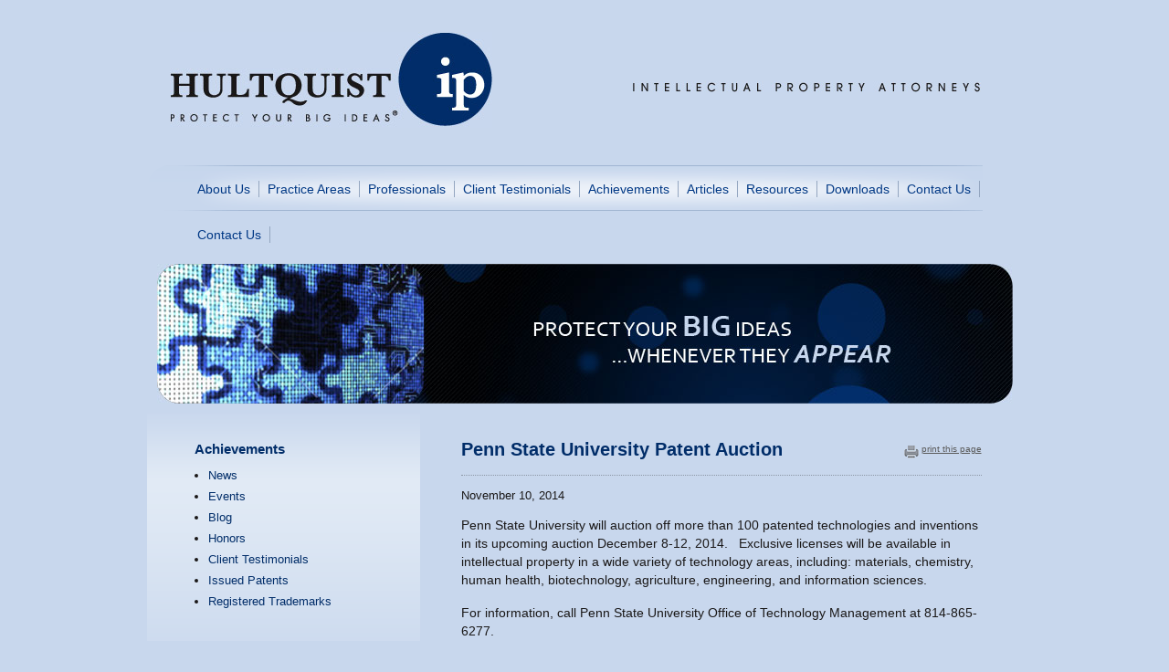

--- FILE ---
content_type: text/html; charset=UTF-8
request_url: http://www.hultquistip.com/news/penn-state-university-patent-auction/
body_size: 7716
content:

<!DOCTYPE html PUBLIC "-//W3C//DTD XHTML 1.0 Transitional//EN" "http://www.w3.org/TR/xhtml1/DTD/xhtml1-transitional.dtd">
<html xmlns="http://www.w3.org/1999/xhtml">
<head profile="http://www.w3.org/2005/10/profile">
<meta http-equiv="Content-Type" content="text/html; charset=UTF-8" />
<meta name="Keywords" content="" />
<meta name="Description" content="" />
<meta name="REVISIT-AFTER" content="10 DAYS" />
<meta name="robots" content="INDEX,FOLLOW" />
<title> - Hultquist IP</title>
<script language="JavaScript" src="/js/java.js" type="text/javascript"></script>
<link href="/css/reset.css" rel="stylesheet" media="screen" type="text/css" />
<link href="/css/style.css" rel="stylesheet" media="screen" type="text/css" />
<link href="/css/flexslider.css" rel="stylesheet" media="screen" type="text/css" />
<link href="/css/print.css" rel="stylesheet" media="print" type="text/css" />  <!-- For Printer Friendly Pages -->
<meta name="google-site-verification" content="j4JMbvfN-KUwm9n4JMS4QtWpJfLURpgRDPjbCJfqMTM" />
</head><body  >

<div id="wrapper">

	 <div id="logo"><h1><a href="/">Hultquist Ip</a></h1>
      </div>
      <div id="slogan"><h2>Intellectual Property Attorneys</h2></div>
	
	<div id="topnav">
		<div id="menu">
		  
		  <ul>
<li class="off"><a href="/about-us/">About Us</a></li>
<li class="off"><a href="/practices/">Practice Areas</a><ul>
<li class="off"><a href="/practices/patents/" class="submenutitle">Patents</a></li>
<li class="off"><a href="/practices/trademark/" class="submenutitle">Trademark</a></li>
<li class="off"><a href="/practices/copyrights/" class="submenutitle">Copyrights</a></li>
<li class="off"><a href="/practices/licensing/" class="submenutitle">Licensing</a></li>
<li class="off"><a href="/practices/ip-litigation/" class="submenutitle">IP Litigation</a></li>
<li class="off"><a href="/practices/ip-transactional-services/" class="submenutitle">IP Transactional Services</a></li>
</ul>
</li>
<li class="off"><a href="/attorneys/">Professionals</a><ul><li><a href="/attorneys/Steven+J./Hultquist/">Steven J. Hultquist</a></li><li><a href="/attorneys/Debra+R./Hultquist/">Debra R. Hultquist</a></li></ul></li>
<li class="off"><a href="/client-testimonials/">Client Testimonials</a></li>
<li class="off"><a href="/achievements/">Achievements</a><ul>
<li><a href="/achievements/news/">News</a></li>
<li><a href="/achievements/events/">Events</a></li>
<li><a href="/achievements/honors/">Honors</a></li>
<li><a href="/achievements/issued-patents/">Issued Patents</a></li>
<li><a href="/achievements/registered-trademarks/">Registered Trademarks</a></li>
</ul>
</li>
<li class="off"><a href="/articles-iptl/">Articles</a></li>
<li class="off"><a href="/resources/">Resources</a><ul>
<li><a href="/resources/links/">Links</a></li>
<li><a href="/achievements/blog/">Blog</a></li>
</ul>
</li>
<li class="off"><a href="/downloads/">Downloads</a></li>
<li class="off"><a href="/contact-us2/">Contact Us</a><ul>
<li><a href="/contact-us2/careers2/">Careers</a></li>
</ul>
</li>
<li class="off"><a href="/contact-us/">Contact Us</a><ul>
<li><a href="/contact-us/careers/">Careers</a></li>
</ul>
</li>
</ul>
		  
		</div>
	</div>
		<div id="photo">
    	        	<img src="/images/photos/default.jpg"  border="0" alt="Photo"  /> 
		             
	</div>
        
    <div id="content">	

	
	
		
		
    	<div id="leftnav">
            <h2>Achievements</h2> 

			<div id="submenu"><ul> 
			<li><a href="/achievements/news/" >News</a></li> 
			<li><a href="/achievements/events/" >Events</a></li> 
			<li><a href="/achievements/blog/" >Blog</a></li> 
			<li><a href="/achievements/honors/" >Honors</a></li> 
			<li><a href="/achievements/client-testimonials/" >Client Testimonials</a></li> 
			<li><a href="/achievements/issued-patents/" >Issued Patents</a></li> 
			<li><a href="/achievements/registered-trademarks/" >Registered Trademarks</a></li> 
			</ul></div>
        </div>
		<div id="body">
        	<h1>
						Penn State University Patent Auction             <a href="javascript:printWindow()" class="print">print this page</a>			</h1>
				November 10, 2014	<p><p><span style="font-family: 'Arial','sans-serif'; font-size: 10.5pt; mso-fareast-font-family: Calibri; mso-fareast-theme-font: minor-latin; mso-ansi-language: EN-US; mso-fareast-language: EN-US; mso-bidi-language: AR-SA;">Penn State University will auction off more than 100 patented technologies and inventions in its upcoming auction December 8-12, 2014.&nbsp;&nbsp; Exclusive licenses will be available in intellectual property in a wide variety of technology areas, including: materials, chemistry, human health, biotechnology, agriculture, engineering, and information sciences.</span></p>
<p><span style="font-family: 'Arial','sans-serif'; font-size: 10.5pt; mso-fareast-font-family: Calibri; mso-fareast-theme-font: minor-latin; mso-ansi-language: EN-US; mso-fareast-language: EN-US; mso-bidi-language: AR-SA;">For information,&nbsp;call Penn State University <span style="font-family: 'Arial','sans-serif'; font-size: 10.5pt; mso-fareast-font-family: Calibri; mso-fareast-theme-font: minor-latin; mso-ansi-language: EN-US; mso-fareast-language: EN-US; mso-bidi-language: AR-SA;">Office of Technology Management at 814-865-6277. </span></span></p></P>
		<br>
		<hr>
		<p>View Other News</p>
				<p>
		  <a href="/news/penn-state-university-patent-auction/">Penn State University Patent Auction</a>
		  <br />
		  November 10, 2014		</p>
			<p>
		  <a href="/news/ermis-licenses-worldwide-rights-in-coralactives-products-to-ictv/">Ermis Licenses Worldwide Rights in CoralActives® Products to ICTV</a>
		  <br />
		  March 13, 2014		</p>
			<p>
		  <a href="/news/1st-annual-hultquist-ip-5k-run-walk-for-lineberger-cancer-center/">1st Annual Hultquist IP 5K Run/Walk for Lineberger Cancer Center</a>
		  <br />
		  November 20, 2013		</p>
			<p>
		  <a href="/news/abl-and-roche-diagnostics-international-enter-collaboration/">ABL and Roche Diagnostics International Enter Collaboration</a>
		  <br />
		  September 11, 2013		</p>
		
					</div>

	
    </div><!-- end content -->
    <div id="footer">
    	<div id="footer-left">
        	<p><a class="facebook" href="http://www.facebook.com/pages/Hultquist-IP/179405745436348" target="_blank">Iptl on Facebook</a> <a class="twitter" href="http://twitter.com/Hultquist_IP" target="_blank">Iptl on Twitter</a> <a class="linkedin" href="http://www.linkedin.com/pub/hultquist-ip/2b/2a3/80a" target="_blank">Iptl on Linkedin</a></p>
        </div>
        <div id="footer-right">
        	<p>510 Meadowmont Village Circle, PMB 363  Chapel Hill, NC 27517 USA  (919) 419-9350<br />
      &copy; 2026 Hultquist, PLLC. All rights reserved.  |  <a href="/sitemap/">SITEMAP</a>  |  <a href="/legal">LEGAL</a>  |  <a href="https://www.paperstreet.com" target="_blank">A PaperStreet Web Design</a> </p>
        </div>
        
    
   </div>
    <!-- end footer -->
</div><!-- end wrapper -->

<script language="JavaScript" src="/js/jquery-1.11.3.min.js" type="text/javascript"></script>
<script language="JavaScript" src="/js/jquery-migrate-1.2.1.min.js" type="text/javascript"></script>
<script src="/js/jquery.tools.min.js" language="javascript" type="text/javascript"></script>
<script src="/js/jquery.colorbox-min.js" language="javascript" type="text/javascript"></script>
<script src="/js/jquery.flexslider-min.js" language="javascript" type="text/javascript"></script>
<link href="/js/colorbox/colorbox.css" rel="stylesheet" media="screen" type="text/css" />
<script type="text/javascript" src="/js/java.js"></script>
<script language="JavaScript" src="/js/custom.js" type="text/javascript"></script>
</body>
</html>	

--- FILE ---
content_type: text/css
request_url: http://www.hultquistip.com/css/style.css
body_size: 11805
content:
@charset "utf-8";
body {
	background-color:#c8d7ed;
	font-family: Arial, Helvetica, sans-serif;
	color:#1a1818;
	behavior: url(/includes/inc.csshover.htc);
}

/* Headings and text */
a {color:#012d69; text-decoration:none;} 
a:hover {text-decoration:underline}
#body { font-size:13px; }
.home #body { font-size:15px; }
#body h1, #body h2 { font-size:20px; color:#012d69; border-bottom:1px dotted #8c96a5; padding-bottom:18px; margin:15px 0; position:relative}
#body h1 {padding-right:75px;} 
#body h2 { font-size:16px; border-bottom:none; }
#body h1 small {  font-size:12px; color:#465468; font-weight:normal; margin-top:10px; display:block}
.attorneys #body h1 { text-transform:uppercase}
#body p {margin: 16px 0;  line-height:20px}
#footer {color:#637c9f; font-size:10px; text-transform:uppercase; }
#leftnav h2 { color:#012d69; font-size:15px; margin:15px 0;}
#leftnav ul {  margin:15px 0 15px 15px; list-style-type:disc; font-size:13px;}
#leftnav ul li {margin:10px 0;}

/* Header */
#header  { position:relative;}
#logo { float:left;padding-top:35px; padding-left:25px; }
#logo h1 {
	background-image: url(../images/logo.jpg);
	background-repeat: no-repeat;
	text-indent: -9999px;
	
}
#logo h1 a { display: block;
	height: 105px;
	width: 353px;}
#slogan {  float:right;padding-right:46px; padding-top:89px;}
#slogan h2 {
	background-image: url(../images/intellectual-property-attorneys.jpg);
	background-repeat: no-repeat;
	text-indent: -9999px;
	display: block;
	height: 12px;
	width: 382px;
}

#photo {
	text-align: center;
	font-size:1px;
	margin-top:8px;
	float:left;
	width: 959px;
	
}
.home #photo { background-image: url(../images/bg-photo.gif);
	background-repeat: no-repeat;
	background-position: left bottom;
	text-align: inherit;
	font-size: inherit;
}

/* Structural Divs*/
#wrapper { width:959px; margin:0 auto;}
#content { float:left;width: 959px; padding-bottom:25px;}

/* //// Side navigation /// */
#leftnav {
	background-image: url(../images/bg-sidebar.gif);
	background-repeat: repeat-x;
	background-position: left top;
	width:207px;
	float:left;
	padding: 27px 40px 0 52px;
	min-height:233px;
	height:auto !important;
	height:233px;
}
.home #leftnav {
	background-image: url(../images/bg-sidebar-home.gif);
	background-repeat: repeat-x;
	background-position: left top;
} 

/************/
/*Flexslider*/
/************/



/**************/
/* Flexslider */
/**************/
.fixed-height {height: 351px;}
/* http://www.woothemes.com/flexslider/ */
.flex-container a:active,
.flexslider a:active,
.flex-container a:focus,
.flexslider a:focus  {outline: none;}
.slides,
.flex-control-nav,
.flex-direction-nav {margin: 0; padding: 0; list-style: none;}

/* Icon Fonts */
/*@font-face {font-family: 'flexslider-icon'; src:url('fonts/flexslider-icon.eot'); src:url('fonts/flexslider-icon.eot?#iefix') format('embedded-opentype'), url('fonts/flexslider-icon.woff') format('woff'), url('fonts/flexslider-icon.ttf') format('truetype'), url('fonts/flexslider-icon.svg#flexslider-icon') format('svg'); font-weight: normal;
  font-style: normal;}*/

.flexslider {margin: 0; padding: 0; border:none; background:none; box-shadow:none; max-height: 100%; border-radius:none; border-radius: 0;}


.flexslider .slides > li {display: none; -webkit-backface-visibility: hidden;} /* Hide the slides before the JS is loaded. Avoids image jumping */


/*.flexslider .slides img {width: auto; display: block; max-width: none;}*/
/*.flexslider .slides img {width: 100%; display: block;}*/


.flexslider .slides img {display: block; min-height: 351px; /*max-width: 935px;*//*width: auto !important;*/}
.flexslider .slides > li {display: none; -webkit-backface-visibility: hidden; overflow: hidden; min-height: 351px; width: 935px;}

.flex-pauseplay span {text-transform: capitalize;}

/* Clearfix for the .slides element */
.slides:after {content: "\0020"; display: block; clear: both; visibility: hidden; line-height: 0; height: 0;}
html[xmlns] .slides {display: block;}
* html .slides {height: 1%;}

/* No JavaScript Fallback */
/* If you are not using another script, such as Modernizr, make sure you
 * include js that eliminates this class on page load */
.no-js .slides > li:first-child {display: block;}

.flexslider {margin: 0 !important; background: #c8d7ed !important; border: none !important; position: relative; zoom: 1;}
.flex-viewport {max-height: 2000px; -webkit-transition: all 1s ease; -moz-transition: all 1s ease; -o-transition: all 1s ease; transition: all 1s ease;}
.loading .flex-viewport {max-height: 300px;}
.flexslider .slides {zoom: 1;}
/*.carousel li {margin-right: 5px;}*/

.slideshow-container {display: block; height: 100%; position: relative;}
.slide-holder {position: relative !important;}
.tags {position: absolute !important; top: 0; left: 0; right: 0; bottom: 0; width: 100%; height: 100%;}
.tag-table {display: table; width: 100%; height: 100%;}
.tag-cell {display: table-cell; height: 100%; width: 100%; vertical-align: middle;}
.tag-cell p {text-transform: uppercase; color: #fff; float: right; font-size: 20px; margin-right: 152px; font-weight: 200; letter-spacing: 2px; font-style: italic;} 
.tag-cell span.big {font-weight: 600; font-size: 30px;}
.small-dots {font-size: 17px;}


#attorney-nav {
	width:299px;
	float:left;
	padding-top:40px;
}
#attorney-info {
	text-align:center;
}
#attorney-info p {
	margin:10px 0;
}

#attorney-info a.vcard {}
#attorney-info a.attorney-video, #attorney-info a.email, #attorney-info a.vcard {
	display:block;
	width:191px;
	height:19px;
	text-indent:-9999px;
	background-image: url(../images/bg-attorney-video.jpg);
	background-repeat: no-repeat;
	background-position: left top;
	margin:0 auto 5px auto;
}
#attorney-info a.attorney-video { height:47px}
#attorney-info a.attorney-video:hover, #attorney-info a.email:hover, #attorney-info a.vcard:hover { background-position: left bottom; text-decoration:none}
#attorney-info a.email {	
	padding:7px 0 5px 0;
	text-indent:0;
	background-image: url(../images/bg-attorney-email.jpg);
	font-size:13px;
	color:#003885;	
}
#attorney-info a.vcard {	
	padding:7px 0 5px 0;
	text-indent:0;
	background-image: url(../images/bg-attorney-vcard.jpg);
	font-size:13px;
	color:#003885;	
}

/* Main Body */
#body { float:left; width:570px; padding-left:45px;padding-top:25px; }
#body ul {margin: 15px 0 15px 25px; list-style-type:disc }
#body ul li  {
	margin:10px 0 0 0;
	background-image: url(../images/bg-lists.gif);
	background-repeat: no-repeat;
	background-position: left bottom;
	padding-bottom:10px;
}
.print { position:absolute; right:0; top:5px;color:#5a5a5a; font-size:10px;  display:block; padding-left:20px; font-weight:normal;
	background-image: url(../images/print.gif);
	background-repeat: no-repeat;
	background-position: left top;
	height:16px;
	text-decoration:underline;
}
/* Footer */
#footer { border-top: 1px dotted #e0e9f5; float:left; width:959px; padding:15px 0}
#footer-left { float:left;width:300px} 
#footer-left p { padding-left:50px; margin:10px 0;}
#footer-left a { text-indent:-9999px; display:block; height:16px;width: 16px; float:left; margin-right:4px;} 
#footer-left a.facebook {
	background-image: url(../images/icon-facebook.gif);
	background-repeat: no-repeat;
	background-position: left top;
	
}
#footer-left a.twitter {
	background-image: url(../images/icon-twitter.gif);
	background-repeat: no-repeat;
	background-position: left top;
}
#footer-left a.linkedin {
	background-image: url(../images/icon-linkedin.gif);
	background-repeat: no-repeat;
	background-position: left top;
	width:65px;
}
#footer-left a:hover {	background-position: left bottom;} 


#footer-right {float:right; width:615px}
#footer-right p { margin:5px 0; line-height:17px}

hr.divisor {height:1px; border:none;border-bottom:1px dotted #fff;  }



a.firm-video, a.client-video {
	display:block;
	width:191px;
	height:19px;
	text-indent:-9999px;
	background-image: url(../images/bg-firm-video.jpg);
	background-repeat: no-repeat;
	background-position: left top;
	margin:30px 0 ;
	height:47px;
}
a.client-video {	background-image: url(../images/bg-client-video.jpg);}
a.firm-video:hover, a.client-video:hover { background-position: left bottom; text-decoration:none}


/* Menu */
#menu {
	clear:both;
	background-image: url(../images/bg-menu.gif);
	background-repeat: no-repeat;
	margin-top:41px;
	width:869px;
	float:left;
	padding-left:46px;
}


/* Type of Menu (Vertical vs. Horizontal) */
#menu ul {
	display: block;
	list-style: none;
	margin: 0;
	float: left;
	padding: 0;
}

/* Position of menu elements */
#menu ul li {
	position: relative;
	color: #fff;
	display: inline;
	padding:  17px 0 15px 0;
	float: left;
}

/* Edit look of 1st level menu items */
#menu ul li a {
	display: block;
	float: left;
	color: #003885;
	padding: 2px 9px;
	text-decoration: none;
	font-weight: normal;
	font-size: 14px;
	font-family: Arial, Helvetica, sans-serif;
	border-right: 1px solid #94a6c0;
}

/* Added specifically for Internet Explorer */
* html #menu ul li a {
	
	}

/* Sometimes Needed to Change Internet Explorer Hover */
#menu ul li a:hover {
	color: #fff;
}

/* Position of Drop Down Elements */
#menu ul li ul {
	position: absolute;
	display: none;
}

/* Hover of the Main Menu */
#menu ul li:hover, #menu ul li.on {
	position: relative;
	color: #003885;
	background-image: url(../images/bg-menu-hover.gif);
	background-repeat: no-repeat;
	background-position: center top;
}

/* Added specifically for Internet Explorer Hover */
#menu ul li:hover > a,
#menu li a:hover,
* html #menu li a:hover {
	color: #003885;
	
}

/* For Top Level Hover when on the second level (I think) */
#menu ul li:hover ul {
	display: block;
	position: absolute;
	left: 0;
	top: 100%;
	width: 211px;
	height: auto;
	margin: 0;
	padding: 0;
	z-index: 2000;
	border-right: none;

}

/* Added specifically for Internet Explorer */
* html #menu ul li:hover ul { 
	background: none; 
}

#menu ul li ul li,
#menu ul li.more ul li {
	width: 211px;
	background: #aec4e5;
	padding: 0;
}

/* Edit look of drop down 2nd level menu items */
#menu ul li ul li a {
	background: none;
	padding: 8px 0px 8px 10px;
	width: 200px;
	font-variant: normal;
	font-weight: normal;
	font-size: 11px;
	color: #003885;
	border-left: 1px solid #9FB5D2;
	border-right: 1px solid #9FB5D2;
	border-bottom: 1px solid #9FB5D2;
	float: none;
}

#menu ul li ul li:hover { 
	background: #012D6A; 
}

#menu ul li ul li a:hover {
	color: #fff;
	background: none;
	
	padding: 8px 0px 8px 10px;
}

#menu ul li ul li:hover > a {
	color: #fff;
	background: none;	
	padding: 8px 0px 8px 10px;
}

#menu ul li ul li ul,
#menu ul li:hover ul li ul { 
	display: none; 
}

#menu ul li ul li:hover ul,
#menu li.exp:hover ul,
#menu ul li:hover ul li:hover ul {
	position: absolute;
	display: block;
	left: 100%;
	top: 0px;
	z-index: 300;
	border-right: none;
	width: 211px;
}

#menu ul li:hover ul li:hover ul li,
* html #menu ul li ul li a { 
	width: 211px; 
}

#menu ul li:hover ul li:hover ul li a {
}


#thumbnails a {
	display:block;
	float:left;
	margin-bottom:30px;
	margin-right:15px;
	width:112px;
}
div.tooltip {
	font-size:12px;
	border: 1px solid #aec2da;
	background-color: #fff;
	padding: 3px;
}


/* Issued Patents */
#body ul.patents {margin: 0px; padding: 0px;}
#body ul.patents li {float: left; width: 155px; list-style: none; font-weight: bold; background: none; line-height: 18px; margin-bottom: 10px;}

--- FILE ---
content_type: text/css
request_url: http://www.hultquistip.com/css/print.css
body_size: 1354
content:
/* PRINT CSS
	 Style sheet for when page are printed
	 You may want to consider, setting display to none for navigational elements, and adjusting content areas for sheets of paper.
	 This syle sheet is a copy of the other, but would need to be customized.
*/

body {
	padding:0px;
	margin:0px;
	font-family: Trebuchet MS, Tahoma, Verdana, Arial, Sans Serif;
	background:#fff;
	text-align: center; 
}

p, ol, ul, li, td, tr {
	font-family: Trebuchet MS, Tahoma, Verdana, Arial, Sans Serif;
	font-size:12px;
}

h1 {
	font-size: 18px;
}


#logo {
	margin-left: auto;
	margin-right: auto;
	width: 760px;
	text-align: left;
	position: relative;
}

#photo {
	display:none;
}

#content {
	background:  #FFF;
	margin-left: auto;
	margin-right: auto;
	width: 100%;
	text-align: left;
}

#body	{
	padding: 0px;
	font-size: 12px;	
}

#footer {
	display:none;
}

#topnav {
	display:none;
}

#submenu, #practices, #offices, #attorneys, #feed {
	display:none;
}

#attorney-offices{
	float: right;
	margin: 10px;
	padding: 10px;
	border: solid 1px #CCC;
	width: 200px;
}

#attorney-practices{
	float: right;
	margin: 10px;
	padding: 10px;
	border: solid 1px #CCC;
	width: 200px;
	clear: right;
}
.formselect{
	display:none;
}

.formbutton{
	display:none;
}

#search{
	padding: 10px;
}

#options{
	display:none;
}

.formwidth{
	display:none;
}

#menu {
	display:none;
}


--- FILE ---
content_type: application/javascript
request_url: http://www.hultquistip.com/js/custom.js
body_size: 1798
content:
$(document).ready(function() 
{
	$("#body ul.patents li:nth-child(3n+2)").css("width", "100px");	
	$("#body ul.patents li:nth-child(3n+2)").css("text-align", "right");
	$("#body ul.patents li:nth-child(3n+2)").css("padding-right", "20px");
	$("#body ul.patents li:nth-child(3n+3)").css("width", "285px");
	$(".videolink").colorbox({width:"60%", height:"80%", iframe:true});
	$("#thumbnails img[title]").tooltip({ effect: 'slide', direction:'down', position:'bottom center'});

  $('.slideshow').removeClass('fixed-height');

  $('.flexslider').flexslider(
  {
    directionNav: false,
    pauseOnAction: false,
    animationSpeed: 2500,
    slideshowSpeed: 6000,
    // pauseOnHover: true,
    pauseOnAction: true,
    controlNav: false,
    slideshow: true,
    start: function(slider) {
      // loading
      $('.flexslider').removeClass('loading');
      $('.flexslider').css('opacity', '1');

    },
    // add , above if below is uncommented 

    //Fires asynchronously with each slide animation
    before: function(slider){
      // animate.css classes for old slide
      var thisSlide = slider.slides.eq(slider.currentSlide);
      // $(thisSlide).find("h1").attr('class', 'fadeOutRight animatedQuick');
      // $(thisSlide).find("p").attr('class', 'fadeOutUp animatedQuick'); 

      // and for new slide coming in
      var newSlideNum;
      if (slider.currentSlide + 1 > slider.last){
        newSlideNum = 0;
      } else {
        newSlideNum = slider.currentSlide + 1;
      }
      newSlide = slider.slides.eq(newSlideNum);
      // reset sub elements
      // $(newSlide).find("h1").attr('class', 'fadeInLeft animatedLonger');
      // $(newSlide).find("p").attr('class', 'fadeInDelayed animatedLonger'); 
    }

  });
	
});
